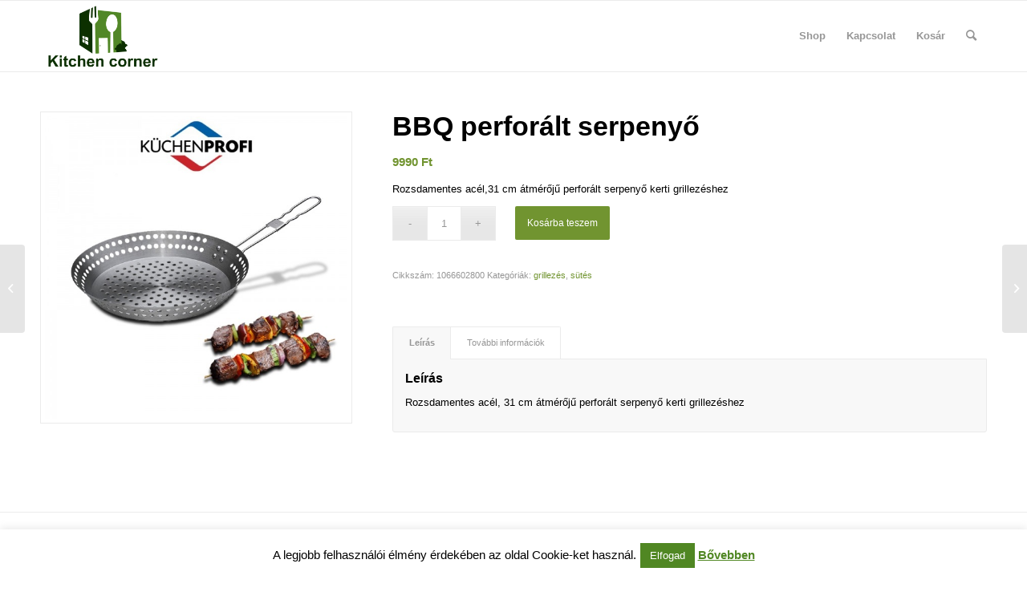

--- FILE ---
content_type: text/html; charset=UTF-8
request_url: https://kitchencorner.hu/termek/bbq-serpenyo/
body_size: 20208
content:
<!DOCTYPE html>
<html lang="hu" class="html_stretched responsive av-preloader-disabled  html_header_top html_logo_left html_main_nav_header html_menu_right html_slim html_header_sticky html_header_shrinking html_mobile_menu_phone html_header_searchicon html_content_align_center html_header_unstick_top_disabled html_header_stretch_disabled html_av-overlay-side html_av-overlay-side-classic html_av-submenu-noclone html_entry_id_402 av-cookies-no-cookie-consent av-no-preview av-default-lightbox html_text_menu_active av-mobile-menu-switch-default">
<head>
<meta charset="UTF-8" />


<!-- mobile setting -->
<meta name="viewport" content="width=device-width, initial-scale=1">

<!-- Scripts/CSS and wp_head hook -->
<meta name='robots' content='index, follow, max-image-preview:large, max-snippet:-1, max-video-preview:-1' />

<!-- Google Tag Manager for WordPress by gtm4wp.com -->
<script data-cfasync="false" data-pagespeed-no-defer data-cookieconsent="ignore">
	var gtm4wp_datalayer_name = "dataLayer";
	var dataLayer = dataLayer || [];
	const gtm4wp_use_sku_instead = 0;
	const gtm4wp_currency = 'HUF';
	const gtm4wp_product_per_impression = 10;
	const gtm4wp_clear_ecommerce = false;
	const gtm4wp_datalayer_max_timeout = 2000;
	var CookieLawInfo_Accept_Callback = (function() {
		var gtm4wp_original_cli_callback = CookieLawInfo_Accept_Callback;
	
		return function() {
			if ( !window.CLI.consent ) {
				return false;
			}
		
			window.dataLayer = window.dataLayer || [];
			window.dataLayer.push({
				"event": "cookie_consent_update",
				"consent_data": window.CLI.consent
			});
		
			for(var i in window.CLI.consent) {
				window.dataLayer.push({
					"event": "cookie_consent_" + i
				});
			}
	
			if ( "function" == typeof gtm4wp_original_cli_callback ) {
				gtm4wp_original_cli_callback();
			}
		}
	})();
</script>
<!-- End Google Tag Manager for WordPress by gtm4wp.com --><style type="text/css">@font-face { font-family: 'star'; src: url('https://kitchencorner.hu/wp-content/plugins/woocommerce/assets/fonts/star.eot'); src: url('https://kitchencorner.hu/wp-content/plugins/woocommerce/assets/fonts/star.eot?#iefix') format('embedded-opentype'), 	  url('https://kitchencorner.hu/wp-content/plugins/woocommerce/assets/fonts/star.woff') format('woff'), 	  url('https://kitchencorner.hu/wp-content/plugins/woocommerce/assets/fonts/star.ttf') format('truetype'), 	  url('https://kitchencorner.hu/wp-content/plugins/woocommerce/assets/fonts/star.svg#star') format('svg'); font-weight: normal; font-style: normal;  } @font-face { font-family: 'WooCommerce'; src: url('https://kitchencorner.hu/wp-content/plugins/woocommerce/assets/fonts/WooCommerce.eot'); src: url('https://kitchencorner.hu/wp-content/plugins/woocommerce/assets/fonts/WooCommerce.eot?#iefix') format('embedded-opentype'), 	  url('https://kitchencorner.hu/wp-content/plugins/woocommerce/assets/fonts/WooCommerce.woff') format('woff'), 	  url('https://kitchencorner.hu/wp-content/plugins/woocommerce/assets/fonts/WooCommerce.ttf') format('truetype'), 	  url('https://kitchencorner.hu/wp-content/plugins/woocommerce/assets/fonts/WooCommerce.svg#WooCommerce') format('svg'); font-weight: normal; font-style: normal;  } </style>
	<!-- This site is optimized with the Yoast SEO plugin v26.7 - https://yoast.com/wordpress/plugins/seo/ -->
	<title>BBQ perforált serpenyő - Kitchencorner</title>
	<meta name="description" content="Rozsdamentes acél, 31 cm átmérőjű perforált serpenyő kerti grillezéshez" />
	<link rel="canonical" href="https://kitchencorner.hu/termek/bbq-serpenyo/" />
	<meta property="og:locale" content="hu_HU" />
	<meta property="og:type" content="article" />
	<meta property="og:title" content="BBQ perforált serpenyő - Kitchencorner" />
	<meta property="og:description" content="Rozsdamentes acél, 31 cm átmérőjű perforált serpenyő kerti grillezéshez" />
	<meta property="og:url" content="https://kitchencorner.hu/termek/bbq-serpenyo/" />
	<meta property="og:site_name" content="Kitchencorner" />
	<meta property="article:publisher" content="https://www.facebook.com/Kitchencorner-2050377624992114/" />
	<meta property="article:modified_time" content="2024-02-26T13:43:55+00:00" />
	<meta property="og:image" content="https://kitchencorner.hu/wp-content/uploads/2017/05/BBQ_serpenyo.jpg" />
	<meta property="og:image:width" content="800" />
	<meta property="og:image:height" content="800" />
	<meta property="og:image:type" content="image/jpeg" />
	<meta name="twitter:card" content="summary_large_image" />
	<script type="application/ld+json" class="yoast-schema-graph">{"@context":"https://schema.org","@graph":[{"@type":"WebPage","@id":"https://kitchencorner.hu/termek/bbq-serpenyo/","url":"https://kitchencorner.hu/termek/bbq-serpenyo/","name":"BBQ perforált serpenyő - Kitchencorner","isPartOf":{"@id":"https://kitchencorner.hu/#website"},"primaryImageOfPage":{"@id":"https://kitchencorner.hu/termek/bbq-serpenyo/#primaryimage"},"image":{"@id":"https://kitchencorner.hu/termek/bbq-serpenyo/#primaryimage"},"thumbnailUrl":"https://kitchencorner.hu/wp-content/uploads/2017/05/BBQ_serpenyo.jpg","datePublished":"2017-05-29T12:44:23+00:00","dateModified":"2024-02-26T13:43:55+00:00","description":"Rozsdamentes acél, 31 cm átmérőjű perforált serpenyő kerti grillezéshez","breadcrumb":{"@id":"https://kitchencorner.hu/termek/bbq-serpenyo/#breadcrumb"},"inLanguage":"hu","potentialAction":[{"@type":"ReadAction","target":["https://kitchencorner.hu/termek/bbq-serpenyo/"]}]},{"@type":"ImageObject","inLanguage":"hu","@id":"https://kitchencorner.hu/termek/bbq-serpenyo/#primaryimage","url":"https://kitchencorner.hu/wp-content/uploads/2017/05/BBQ_serpenyo.jpg","contentUrl":"https://kitchencorner.hu/wp-content/uploads/2017/05/BBQ_serpenyo.jpg","width":800,"height":800,"caption":"BBQ perforált serpenyő"},{"@type":"BreadcrumbList","@id":"https://kitchencorner.hu/termek/bbq-serpenyo/#breadcrumb","itemListElement":[{"@type":"ListItem","position":1,"name":"Home","item":"https://kitchencorner.hu/home/"},{"@type":"ListItem","position":2,"name":"Shop","item":"https://kitchencorner.hu/shop/"},{"@type":"ListItem","position":3,"name":"BBQ perforált serpenyő"}]},{"@type":"WebSite","@id":"https://kitchencorner.hu/#website","url":"https://kitchencorner.hu/","name":"Kitchencorner","description":"Oktogon KKT.","publisher":{"@id":"https://kitchencorner.hu/#organization"},"potentialAction":[{"@type":"SearchAction","target":{"@type":"EntryPoint","urlTemplate":"https://kitchencorner.hu/?s={search_term_string}"},"query-input":{"@type":"PropertyValueSpecification","valueRequired":true,"valueName":"search_term_string"}}],"inLanguage":"hu"},{"@type":"Organization","@id":"https://kitchencorner.hu/#organization","name":"Oktogon KKT","url":"https://kitchencorner.hu/","logo":{"@type":"ImageObject","inLanguage":"hu","@id":"https://kitchencorner.hu/#/schema/logo/image/","url":"https://kitchencorner.hu/wp-content/uploads/2017/11/kkkicsi.png","contentUrl":"https://kitchencorner.hu/wp-content/uploads/2017/11/kkkicsi.png","width":407,"height":227,"caption":"Oktogon KKT"},"image":{"@id":"https://kitchencorner.hu/#/schema/logo/image/"},"sameAs":["https://www.facebook.com/Kitchencorner-2050377624992114/"]}]}</script>
	<!-- / Yoast SEO plugin. -->


<link rel="alternate" type="application/rss+xml" title="Kitchencorner &raquo; hírcsatorna" href="https://kitchencorner.hu/feed/" />
<link rel="alternate" type="application/rss+xml" title="Kitchencorner &raquo; hozzászólás hírcsatorna" href="https://kitchencorner.hu/comments/feed/" />
<link rel="alternate" title="oEmbed (JSON)" type="application/json+oembed" href="https://kitchencorner.hu/wp-json/oembed/1.0/embed?url=https%3A%2F%2Fkitchencorner.hu%2Ftermek%2Fbbq-serpenyo%2F" />
<link rel="alternate" title="oEmbed (XML)" type="text/xml+oembed" href="https://kitchencorner.hu/wp-json/oembed/1.0/embed?url=https%3A%2F%2Fkitchencorner.hu%2Ftermek%2Fbbq-serpenyo%2F&#038;format=xml" />
<style id='wp-img-auto-sizes-contain-inline-css' type='text/css'>
img:is([sizes=auto i],[sizes^="auto," i]){contain-intrinsic-size:3000px 1500px}
/*# sourceURL=wp-img-auto-sizes-contain-inline-css */
</style>
<link rel='stylesheet' id='vp-woo-pont-picker-block-css' href='https://kitchencorner.hu/wp-content/plugins/hungarian-pickup-points-for-woocommerce/build/style-pont-picker-block.css?ver=4.0.4' type='text/css' media='all' />
<style id='wp-emoji-styles-inline-css' type='text/css'>

	img.wp-smiley, img.emoji {
		display: inline !important;
		border: none !important;
		box-shadow: none !important;
		height: 1em !important;
		width: 1em !important;
		margin: 0 0.07em !important;
		vertical-align: -0.1em !important;
		background: none !important;
		padding: 0 !important;
	}
/*# sourceURL=wp-emoji-styles-inline-css */
</style>
<style id='wp-block-library-inline-css' type='text/css'>
:root{--wp-block-synced-color:#7a00df;--wp-block-synced-color--rgb:122,0,223;--wp-bound-block-color:var(--wp-block-synced-color);--wp-editor-canvas-background:#ddd;--wp-admin-theme-color:#007cba;--wp-admin-theme-color--rgb:0,124,186;--wp-admin-theme-color-darker-10:#006ba1;--wp-admin-theme-color-darker-10--rgb:0,107,160.5;--wp-admin-theme-color-darker-20:#005a87;--wp-admin-theme-color-darker-20--rgb:0,90,135;--wp-admin-border-width-focus:2px}@media (min-resolution:192dpi){:root{--wp-admin-border-width-focus:1.5px}}.wp-element-button{cursor:pointer}:root .has-very-light-gray-background-color{background-color:#eee}:root .has-very-dark-gray-background-color{background-color:#313131}:root .has-very-light-gray-color{color:#eee}:root .has-very-dark-gray-color{color:#313131}:root .has-vivid-green-cyan-to-vivid-cyan-blue-gradient-background{background:linear-gradient(135deg,#00d084,#0693e3)}:root .has-purple-crush-gradient-background{background:linear-gradient(135deg,#34e2e4,#4721fb 50%,#ab1dfe)}:root .has-hazy-dawn-gradient-background{background:linear-gradient(135deg,#faaca8,#dad0ec)}:root .has-subdued-olive-gradient-background{background:linear-gradient(135deg,#fafae1,#67a671)}:root .has-atomic-cream-gradient-background{background:linear-gradient(135deg,#fdd79a,#004a59)}:root .has-nightshade-gradient-background{background:linear-gradient(135deg,#330968,#31cdcf)}:root .has-midnight-gradient-background{background:linear-gradient(135deg,#020381,#2874fc)}:root{--wp--preset--font-size--normal:16px;--wp--preset--font-size--huge:42px}.has-regular-font-size{font-size:1em}.has-larger-font-size{font-size:2.625em}.has-normal-font-size{font-size:var(--wp--preset--font-size--normal)}.has-huge-font-size{font-size:var(--wp--preset--font-size--huge)}.has-text-align-center{text-align:center}.has-text-align-left{text-align:left}.has-text-align-right{text-align:right}.has-fit-text{white-space:nowrap!important}#end-resizable-editor-section{display:none}.aligncenter{clear:both}.items-justified-left{justify-content:flex-start}.items-justified-center{justify-content:center}.items-justified-right{justify-content:flex-end}.items-justified-space-between{justify-content:space-between}.screen-reader-text{border:0;clip-path:inset(50%);height:1px;margin:-1px;overflow:hidden;padding:0;position:absolute;width:1px;word-wrap:normal!important}.screen-reader-text:focus{background-color:#ddd;clip-path:none;color:#444;display:block;font-size:1em;height:auto;left:5px;line-height:normal;padding:15px 23px 14px;text-decoration:none;top:5px;width:auto;z-index:100000}html :where(.has-border-color){border-style:solid}html :where([style*=border-top-color]){border-top-style:solid}html :where([style*=border-right-color]){border-right-style:solid}html :where([style*=border-bottom-color]){border-bottom-style:solid}html :where([style*=border-left-color]){border-left-style:solid}html :where([style*=border-width]){border-style:solid}html :where([style*=border-top-width]){border-top-style:solid}html :where([style*=border-right-width]){border-right-style:solid}html :where([style*=border-bottom-width]){border-bottom-style:solid}html :where([style*=border-left-width]){border-left-style:solid}html :where(img[class*=wp-image-]){height:auto;max-width:100%}:where(figure){margin:0 0 1em}html :where(.is-position-sticky){--wp-admin--admin-bar--position-offset:var(--wp-admin--admin-bar--height,0px)}@media screen and (max-width:600px){html :where(.is-position-sticky){--wp-admin--admin-bar--position-offset:0px}}

/*# sourceURL=wp-block-library-inline-css */
</style><link rel='stylesheet' id='wc-blocks-style-css' href='https://kitchencorner.hu/wp-content/plugins/woocommerce/assets/client/blocks/wc-blocks.css?ver=wc-10.4.3' type='text/css' media='all' />
<style id='global-styles-inline-css' type='text/css'>
:root{--wp--preset--aspect-ratio--square: 1;--wp--preset--aspect-ratio--4-3: 4/3;--wp--preset--aspect-ratio--3-4: 3/4;--wp--preset--aspect-ratio--3-2: 3/2;--wp--preset--aspect-ratio--2-3: 2/3;--wp--preset--aspect-ratio--16-9: 16/9;--wp--preset--aspect-ratio--9-16: 9/16;--wp--preset--color--black: #000000;--wp--preset--color--cyan-bluish-gray: #abb8c3;--wp--preset--color--white: #ffffff;--wp--preset--color--pale-pink: #f78da7;--wp--preset--color--vivid-red: #cf2e2e;--wp--preset--color--luminous-vivid-orange: #ff6900;--wp--preset--color--luminous-vivid-amber: #fcb900;--wp--preset--color--light-green-cyan: #7bdcb5;--wp--preset--color--vivid-green-cyan: #00d084;--wp--preset--color--pale-cyan-blue: #8ed1fc;--wp--preset--color--vivid-cyan-blue: #0693e3;--wp--preset--color--vivid-purple: #9b51e0;--wp--preset--color--metallic-red: #b02b2c;--wp--preset--color--maximum-yellow-red: #edae44;--wp--preset--color--yellow-sun: #eeee22;--wp--preset--color--palm-leaf: #83a846;--wp--preset--color--aero: #7bb0e7;--wp--preset--color--old-lavender: #745f7e;--wp--preset--color--steel-teal: #5f8789;--wp--preset--color--raspberry-pink: #d65799;--wp--preset--color--medium-turquoise: #4ecac2;--wp--preset--gradient--vivid-cyan-blue-to-vivid-purple: linear-gradient(135deg,rgb(6,147,227) 0%,rgb(155,81,224) 100%);--wp--preset--gradient--light-green-cyan-to-vivid-green-cyan: linear-gradient(135deg,rgb(122,220,180) 0%,rgb(0,208,130) 100%);--wp--preset--gradient--luminous-vivid-amber-to-luminous-vivid-orange: linear-gradient(135deg,rgb(252,185,0) 0%,rgb(255,105,0) 100%);--wp--preset--gradient--luminous-vivid-orange-to-vivid-red: linear-gradient(135deg,rgb(255,105,0) 0%,rgb(207,46,46) 100%);--wp--preset--gradient--very-light-gray-to-cyan-bluish-gray: linear-gradient(135deg,rgb(238,238,238) 0%,rgb(169,184,195) 100%);--wp--preset--gradient--cool-to-warm-spectrum: linear-gradient(135deg,rgb(74,234,220) 0%,rgb(151,120,209) 20%,rgb(207,42,186) 40%,rgb(238,44,130) 60%,rgb(251,105,98) 80%,rgb(254,248,76) 100%);--wp--preset--gradient--blush-light-purple: linear-gradient(135deg,rgb(255,206,236) 0%,rgb(152,150,240) 100%);--wp--preset--gradient--blush-bordeaux: linear-gradient(135deg,rgb(254,205,165) 0%,rgb(254,45,45) 50%,rgb(107,0,62) 100%);--wp--preset--gradient--luminous-dusk: linear-gradient(135deg,rgb(255,203,112) 0%,rgb(199,81,192) 50%,rgb(65,88,208) 100%);--wp--preset--gradient--pale-ocean: linear-gradient(135deg,rgb(255,245,203) 0%,rgb(182,227,212) 50%,rgb(51,167,181) 100%);--wp--preset--gradient--electric-grass: linear-gradient(135deg,rgb(202,248,128) 0%,rgb(113,206,126) 100%);--wp--preset--gradient--midnight: linear-gradient(135deg,rgb(2,3,129) 0%,rgb(40,116,252) 100%);--wp--preset--font-size--small: 1rem;--wp--preset--font-size--medium: 1.125rem;--wp--preset--font-size--large: 1.75rem;--wp--preset--font-size--x-large: clamp(1.75rem, 3vw, 2.25rem);--wp--preset--spacing--20: 0.44rem;--wp--preset--spacing--30: 0.67rem;--wp--preset--spacing--40: 1rem;--wp--preset--spacing--50: 1.5rem;--wp--preset--spacing--60: 2.25rem;--wp--preset--spacing--70: 3.38rem;--wp--preset--spacing--80: 5.06rem;--wp--preset--shadow--natural: 6px 6px 9px rgba(0, 0, 0, 0.2);--wp--preset--shadow--deep: 12px 12px 50px rgba(0, 0, 0, 0.4);--wp--preset--shadow--sharp: 6px 6px 0px rgba(0, 0, 0, 0.2);--wp--preset--shadow--outlined: 6px 6px 0px -3px rgb(255, 255, 255), 6px 6px rgb(0, 0, 0);--wp--preset--shadow--crisp: 6px 6px 0px rgb(0, 0, 0);}:root { --wp--style--global--content-size: 800px;--wp--style--global--wide-size: 1130px; }:where(body) { margin: 0; }.wp-site-blocks > .alignleft { float: left; margin-right: 2em; }.wp-site-blocks > .alignright { float: right; margin-left: 2em; }.wp-site-blocks > .aligncenter { justify-content: center; margin-left: auto; margin-right: auto; }:where(.is-layout-flex){gap: 0.5em;}:where(.is-layout-grid){gap: 0.5em;}.is-layout-flow > .alignleft{float: left;margin-inline-start: 0;margin-inline-end: 2em;}.is-layout-flow > .alignright{float: right;margin-inline-start: 2em;margin-inline-end: 0;}.is-layout-flow > .aligncenter{margin-left: auto !important;margin-right: auto !important;}.is-layout-constrained > .alignleft{float: left;margin-inline-start: 0;margin-inline-end: 2em;}.is-layout-constrained > .alignright{float: right;margin-inline-start: 2em;margin-inline-end: 0;}.is-layout-constrained > .aligncenter{margin-left: auto !important;margin-right: auto !important;}.is-layout-constrained > :where(:not(.alignleft):not(.alignright):not(.alignfull)){max-width: var(--wp--style--global--content-size);margin-left: auto !important;margin-right: auto !important;}.is-layout-constrained > .alignwide{max-width: var(--wp--style--global--wide-size);}body .is-layout-flex{display: flex;}.is-layout-flex{flex-wrap: wrap;align-items: center;}.is-layout-flex > :is(*, div){margin: 0;}body .is-layout-grid{display: grid;}.is-layout-grid > :is(*, div){margin: 0;}body{padding-top: 0px;padding-right: 0px;padding-bottom: 0px;padding-left: 0px;}a:where(:not(.wp-element-button)){text-decoration: underline;}:root :where(.wp-element-button, .wp-block-button__link){background-color: #32373c;border-width: 0;color: #fff;font-family: inherit;font-size: inherit;font-style: inherit;font-weight: inherit;letter-spacing: inherit;line-height: inherit;padding-top: calc(0.667em + 2px);padding-right: calc(1.333em + 2px);padding-bottom: calc(0.667em + 2px);padding-left: calc(1.333em + 2px);text-decoration: none;text-transform: inherit;}.has-black-color{color: var(--wp--preset--color--black) !important;}.has-cyan-bluish-gray-color{color: var(--wp--preset--color--cyan-bluish-gray) !important;}.has-white-color{color: var(--wp--preset--color--white) !important;}.has-pale-pink-color{color: var(--wp--preset--color--pale-pink) !important;}.has-vivid-red-color{color: var(--wp--preset--color--vivid-red) !important;}.has-luminous-vivid-orange-color{color: var(--wp--preset--color--luminous-vivid-orange) !important;}.has-luminous-vivid-amber-color{color: var(--wp--preset--color--luminous-vivid-amber) !important;}.has-light-green-cyan-color{color: var(--wp--preset--color--light-green-cyan) !important;}.has-vivid-green-cyan-color{color: var(--wp--preset--color--vivid-green-cyan) !important;}.has-pale-cyan-blue-color{color: var(--wp--preset--color--pale-cyan-blue) !important;}.has-vivid-cyan-blue-color{color: var(--wp--preset--color--vivid-cyan-blue) !important;}.has-vivid-purple-color{color: var(--wp--preset--color--vivid-purple) !important;}.has-metallic-red-color{color: var(--wp--preset--color--metallic-red) !important;}.has-maximum-yellow-red-color{color: var(--wp--preset--color--maximum-yellow-red) !important;}.has-yellow-sun-color{color: var(--wp--preset--color--yellow-sun) !important;}.has-palm-leaf-color{color: var(--wp--preset--color--palm-leaf) !important;}.has-aero-color{color: var(--wp--preset--color--aero) !important;}.has-old-lavender-color{color: var(--wp--preset--color--old-lavender) !important;}.has-steel-teal-color{color: var(--wp--preset--color--steel-teal) !important;}.has-raspberry-pink-color{color: var(--wp--preset--color--raspberry-pink) !important;}.has-medium-turquoise-color{color: var(--wp--preset--color--medium-turquoise) !important;}.has-black-background-color{background-color: var(--wp--preset--color--black) !important;}.has-cyan-bluish-gray-background-color{background-color: var(--wp--preset--color--cyan-bluish-gray) !important;}.has-white-background-color{background-color: var(--wp--preset--color--white) !important;}.has-pale-pink-background-color{background-color: var(--wp--preset--color--pale-pink) !important;}.has-vivid-red-background-color{background-color: var(--wp--preset--color--vivid-red) !important;}.has-luminous-vivid-orange-background-color{background-color: var(--wp--preset--color--luminous-vivid-orange) !important;}.has-luminous-vivid-amber-background-color{background-color: var(--wp--preset--color--luminous-vivid-amber) !important;}.has-light-green-cyan-background-color{background-color: var(--wp--preset--color--light-green-cyan) !important;}.has-vivid-green-cyan-background-color{background-color: var(--wp--preset--color--vivid-green-cyan) !important;}.has-pale-cyan-blue-background-color{background-color: var(--wp--preset--color--pale-cyan-blue) !important;}.has-vivid-cyan-blue-background-color{background-color: var(--wp--preset--color--vivid-cyan-blue) !important;}.has-vivid-purple-background-color{background-color: var(--wp--preset--color--vivid-purple) !important;}.has-metallic-red-background-color{background-color: var(--wp--preset--color--metallic-red) !important;}.has-maximum-yellow-red-background-color{background-color: var(--wp--preset--color--maximum-yellow-red) !important;}.has-yellow-sun-background-color{background-color: var(--wp--preset--color--yellow-sun) !important;}.has-palm-leaf-background-color{background-color: var(--wp--preset--color--palm-leaf) !important;}.has-aero-background-color{background-color: var(--wp--preset--color--aero) !important;}.has-old-lavender-background-color{background-color: var(--wp--preset--color--old-lavender) !important;}.has-steel-teal-background-color{background-color: var(--wp--preset--color--steel-teal) !important;}.has-raspberry-pink-background-color{background-color: var(--wp--preset--color--raspberry-pink) !important;}.has-medium-turquoise-background-color{background-color: var(--wp--preset--color--medium-turquoise) !important;}.has-black-border-color{border-color: var(--wp--preset--color--black) !important;}.has-cyan-bluish-gray-border-color{border-color: var(--wp--preset--color--cyan-bluish-gray) !important;}.has-white-border-color{border-color: var(--wp--preset--color--white) !important;}.has-pale-pink-border-color{border-color: var(--wp--preset--color--pale-pink) !important;}.has-vivid-red-border-color{border-color: var(--wp--preset--color--vivid-red) !important;}.has-luminous-vivid-orange-border-color{border-color: var(--wp--preset--color--luminous-vivid-orange) !important;}.has-luminous-vivid-amber-border-color{border-color: var(--wp--preset--color--luminous-vivid-amber) !important;}.has-light-green-cyan-border-color{border-color: var(--wp--preset--color--light-green-cyan) !important;}.has-vivid-green-cyan-border-color{border-color: var(--wp--preset--color--vivid-green-cyan) !important;}.has-pale-cyan-blue-border-color{border-color: var(--wp--preset--color--pale-cyan-blue) !important;}.has-vivid-cyan-blue-border-color{border-color: var(--wp--preset--color--vivid-cyan-blue) !important;}.has-vivid-purple-border-color{border-color: var(--wp--preset--color--vivid-purple) !important;}.has-metallic-red-border-color{border-color: var(--wp--preset--color--metallic-red) !important;}.has-maximum-yellow-red-border-color{border-color: var(--wp--preset--color--maximum-yellow-red) !important;}.has-yellow-sun-border-color{border-color: var(--wp--preset--color--yellow-sun) !important;}.has-palm-leaf-border-color{border-color: var(--wp--preset--color--palm-leaf) !important;}.has-aero-border-color{border-color: var(--wp--preset--color--aero) !important;}.has-old-lavender-border-color{border-color: var(--wp--preset--color--old-lavender) !important;}.has-steel-teal-border-color{border-color: var(--wp--preset--color--steel-teal) !important;}.has-raspberry-pink-border-color{border-color: var(--wp--preset--color--raspberry-pink) !important;}.has-medium-turquoise-border-color{border-color: var(--wp--preset--color--medium-turquoise) !important;}.has-vivid-cyan-blue-to-vivid-purple-gradient-background{background: var(--wp--preset--gradient--vivid-cyan-blue-to-vivid-purple) !important;}.has-light-green-cyan-to-vivid-green-cyan-gradient-background{background: var(--wp--preset--gradient--light-green-cyan-to-vivid-green-cyan) !important;}.has-luminous-vivid-amber-to-luminous-vivid-orange-gradient-background{background: var(--wp--preset--gradient--luminous-vivid-amber-to-luminous-vivid-orange) !important;}.has-luminous-vivid-orange-to-vivid-red-gradient-background{background: var(--wp--preset--gradient--luminous-vivid-orange-to-vivid-red) !important;}.has-very-light-gray-to-cyan-bluish-gray-gradient-background{background: var(--wp--preset--gradient--very-light-gray-to-cyan-bluish-gray) !important;}.has-cool-to-warm-spectrum-gradient-background{background: var(--wp--preset--gradient--cool-to-warm-spectrum) !important;}.has-blush-light-purple-gradient-background{background: var(--wp--preset--gradient--blush-light-purple) !important;}.has-blush-bordeaux-gradient-background{background: var(--wp--preset--gradient--blush-bordeaux) !important;}.has-luminous-dusk-gradient-background{background: var(--wp--preset--gradient--luminous-dusk) !important;}.has-pale-ocean-gradient-background{background: var(--wp--preset--gradient--pale-ocean) !important;}.has-electric-grass-gradient-background{background: var(--wp--preset--gradient--electric-grass) !important;}.has-midnight-gradient-background{background: var(--wp--preset--gradient--midnight) !important;}.has-small-font-size{font-size: var(--wp--preset--font-size--small) !important;}.has-medium-font-size{font-size: var(--wp--preset--font-size--medium) !important;}.has-large-font-size{font-size: var(--wp--preset--font-size--large) !important;}.has-x-large-font-size{font-size: var(--wp--preset--font-size--x-large) !important;}
/*# sourceURL=global-styles-inline-css */
</style>

<link rel='stylesheet' id='cookie-law-info-css' href='https://kitchencorner.hu/wp-content/plugins/cookie-law-info/legacy/public/css/cookie-law-info-public.css?ver=3.3.9.1' type='text/css' media='all' />
<link rel='stylesheet' id='cookie-law-info-gdpr-css' href='https://kitchencorner.hu/wp-content/plugins/cookie-law-info/legacy/public/css/cookie-law-info-gdpr.css?ver=3.3.9.1' type='text/css' media='all' />
<style id='woocommerce-inline-inline-css' type='text/css'>
.woocommerce form .form-row .required { visibility: visible; }
/*# sourceURL=woocommerce-inline-inline-css */
</style>
<link rel='stylesheet' id='avia-merged-styles-css' href='https://kitchencorner.hu/wp-content/uploads/dynamic_avia/avia-merged-styles-68db93edf63eef536e3a3a7dc76175f4---69678621b6b52.css' type='text/css' media='all' />
<script type="text/javascript" src="https://kitchencorner.hu/wp-includes/js/jquery/jquery.min.js?ver=3.7.1" id="jquery-core-js"></script>
<script type="text/javascript" src="https://kitchencorner.hu/wp-includes/js/jquery/jquery-migrate.min.js?ver=3.4.1" id="jquery-migrate-js"></script>
<script type="text/javascript" id="cookie-law-info-js-extra">
/* <![CDATA[ */
var Cli_Data = {"nn_cookie_ids":["cookielawinfo-checkbox-advertisement","cookielawinfo-checkbox-others","cookielawinfo-checkbox-performance","cookielawinfo-checkbox-analytics","cookielawinfo-checkbox-necessary","cookielawinfo-checkbox-functional","CookieLawInfoConsent"],"cookielist":[],"non_necessary_cookies":{"necessary":["CookieLawInfoConsent"]},"ccpaEnabled":"","ccpaRegionBased":"","ccpaBarEnabled":"","strictlyEnabled":["necessary","obligatoire"],"ccpaType":"gdpr","js_blocking":"1","custom_integration":"","triggerDomRefresh":"","secure_cookies":""};
var cli_cookiebar_settings = {"animate_speed_hide":"500","animate_speed_show":"500","background":"#fff","border":"#508723","border_on":"","button_1_button_colour":"#508723","button_1_button_hover":"#406c1c","button_1_link_colour":"#fff","button_1_as_button":"1","button_1_new_win":"","button_2_button_colour":"#333","button_2_button_hover":"#292929","button_2_link_colour":"#508723","button_2_as_button":"","button_2_hidebar":"","button_3_button_colour":"#000","button_3_button_hover":"#000000","button_3_link_colour":"#fff","button_3_as_button":"1","button_3_new_win":"","button_4_button_colour":"#000","button_4_button_hover":"#000000","button_4_link_colour":"#fff","button_4_as_button":"1","button_7_button_colour":"#61a229","button_7_button_hover":"#4e8221","button_7_link_colour":"#fff","button_7_as_button":"1","button_7_new_win":"","font_family":"inherit","header_fix":"","notify_animate_hide":"1","notify_animate_show":"","notify_div_id":"#cookie-law-info-bar","notify_position_horizontal":"right","notify_position_vertical":"bottom","scroll_close":"","scroll_close_reload":"","accept_close_reload":"","reject_close_reload":"","showagain_tab":"1","showagain_background":"#fff","showagain_border":"#000","showagain_div_id":"#cookie-law-info-again","showagain_x_position":"100px","text":"#000","show_once_yn":"","show_once":"8000","logging_on":"","as_popup":"","popup_overlay":"1","bar_heading_text":"","cookie_bar_as":"banner","popup_showagain_position":"bottom-right","widget_position":"left"};
var log_object = {"ajax_url":"https://kitchencorner.hu/wp-admin/admin-ajax.php"};
//# sourceURL=cookie-law-info-js-extra
/* ]]> */
</script>
<script type="text/javascript" src="https://kitchencorner.hu/wp-content/plugins/cookie-law-info/legacy/public/js/cookie-law-info-public.js?ver=3.3.9.1" id="cookie-law-info-js"></script>
<script type="text/javascript" src="https://kitchencorner.hu/wp-content/plugins/woocommerce/assets/js/js-cookie/js.cookie.min.js?ver=2.1.4-wc.10.4.3" id="wc-js-cookie-js" defer="defer" data-wp-strategy="defer"></script>
<script type="text/javascript" id="wc-cart-fragments-js-extra">
/* <![CDATA[ */
var wc_cart_fragments_params = {"ajax_url":"/wp-admin/admin-ajax.php","wc_ajax_url":"/?wc-ajax=%%endpoint%%","cart_hash_key":"wc_cart_hash_cc779b9c6df078f1377a2b94f42e4afa","fragment_name":"wc_fragments_cc779b9c6df078f1377a2b94f42e4afa","request_timeout":"5000"};
//# sourceURL=wc-cart-fragments-js-extra
/* ]]> */
</script>
<script type="text/javascript" src="https://kitchencorner.hu/wp-content/plugins/woocommerce/assets/js/frontend/cart-fragments.min.js?ver=10.4.3" id="wc-cart-fragments-js" defer="defer" data-wp-strategy="defer"></script>
<script type="text/javascript" src="https://kitchencorner.hu/wp-content/plugins/woocommerce/assets/js/jquery-blockui/jquery.blockUI.min.js?ver=2.7.0-wc.10.4.3" id="wc-jquery-blockui-js" defer="defer" data-wp-strategy="defer"></script>
<script type="text/javascript" id="wc-add-to-cart-js-extra">
/* <![CDATA[ */
var wc_add_to_cart_params = {"ajax_url":"/wp-admin/admin-ajax.php","wc_ajax_url":"/?wc-ajax=%%endpoint%%","i18n_view_cart":"Kos\u00e1r","cart_url":"https://kitchencorner.hu/cart-2/","is_cart":"","cart_redirect_after_add":"no"};
//# sourceURL=wc-add-to-cart-js-extra
/* ]]> */
</script>
<script type="text/javascript" src="https://kitchencorner.hu/wp-content/plugins/woocommerce/assets/js/frontend/add-to-cart.min.js?ver=10.4.3" id="wc-add-to-cart-js" defer="defer" data-wp-strategy="defer"></script>
<script type="text/javascript" id="wc-single-product-js-extra">
/* <![CDATA[ */
var wc_single_product_params = {"i18n_required_rating_text":"K\u00e9rlek, v\u00e1lassz egy \u00e9rt\u00e9kel\u00e9st","i18n_rating_options":["1 / 5 csillag","2 / 5 csillag","3 / 5 csillag","4 / 5 csillag","5 / 5 csillag"],"i18n_product_gallery_trigger_text":"View full-screen image gallery","review_rating_required":"no","flexslider":{"rtl":false,"animation":"slide","smoothHeight":true,"directionNav":false,"controlNav":"thumbnails","slideshow":false,"animationSpeed":500,"animationLoop":false,"allowOneSlide":false},"zoom_enabled":"","zoom_options":[],"photoswipe_enabled":"","photoswipe_options":{"shareEl":false,"closeOnScroll":false,"history":false,"hideAnimationDuration":0,"showAnimationDuration":0},"flexslider_enabled":""};
//# sourceURL=wc-single-product-js-extra
/* ]]> */
</script>
<script type="text/javascript" src="https://kitchencorner.hu/wp-content/plugins/woocommerce/assets/js/frontend/single-product.min.js?ver=10.4.3" id="wc-single-product-js" defer="defer" data-wp-strategy="defer"></script>
<script type="text/javascript" id="woocommerce-js-extra">
/* <![CDATA[ */
var woocommerce_params = {"ajax_url":"/wp-admin/admin-ajax.php","wc_ajax_url":"/?wc-ajax=%%endpoint%%","i18n_password_show":"Jelsz\u00f3 megjelen\u00edt\u00e9se","i18n_password_hide":"Jelsz\u00f3 elrejt\u00e9se"};
//# sourceURL=woocommerce-js-extra
/* ]]> */
</script>
<script type="text/javascript" src="https://kitchencorner.hu/wp-content/plugins/woocommerce/assets/js/frontend/woocommerce.min.js?ver=10.4.3" id="woocommerce-js" defer="defer" data-wp-strategy="defer"></script>
<script type="text/javascript" src="https://kitchencorner.hu/wp-content/uploads/dynamic_avia/avia-head-scripts-c8388c79e22e949a5ba479de9cb54f8a---69678621bc4fa.js" id="avia-head-scripts-js"></script>
<link rel="https://api.w.org/" href="https://kitchencorner.hu/wp-json/" /><link rel="alternate" title="JSON" type="application/json" href="https://kitchencorner.hu/wp-json/wp/v2/product/402" /><link rel="EditURI" type="application/rsd+xml" title="RSD" href="https://kitchencorner.hu/xmlrpc.php?rsd" />

<link rel='shortlink' href='https://kitchencorner.hu/?p=402' />

<!-- This website runs the Product Feed PRO for WooCommerce by AdTribes.io plugin - version woocommercesea_option_installed_version -->

<!-- Google Tag Manager for WordPress by gtm4wp.com -->
<!-- GTM Container placement set to automatic -->
<script data-cfasync="false" data-pagespeed-no-defer type="text/javascript" data-cookieconsent="ignore">
	var dataLayer_content = {"pagePostType":"product","pagePostType2":"single-product","pageCategory":["fondue-grillezes"],"pagePostAuthor":"&Aacute;kos Varga","productRatingCounts":[],"productAverageRating":0,"productReviewCount":0,"productType":"simple","productIsVariable":0};
	dataLayer.push( dataLayer_content );
</script>
<script data-cfasync="false" data-pagespeed-no-defer type="text/javascript" data-cookieconsent="ignore">
		if (typeof gtag == "undefined") {
			function gtag(){dataLayer.push(arguments);}
		}

		gtag("consent", "default", {
			"analytics_storage": "granted",
			"ad_storage": "granted",
			"ad_user_data": "granted",
			"ad_personalization": "granted",
			"functionality_storage": "granted",
			"security_storage": "granted",
			"personalization_storage": "granted",
		});
</script>
<script data-cfasync="false" data-pagespeed-no-defer type="text/javascript" data-cookieconsent="ignore">
(function(w,d,s,l,i){w[l]=w[l]||[];w[l].push({'gtm.start':
new Date().getTime(),event:'gtm.js'});var f=d.getElementsByTagName(s)[0],
j=d.createElement(s),dl=l!='dataLayer'?'&l='+l:'';j.async=true;j.src=
'//www.googletagmanager.com/gtm.js?id='+i+dl;f.parentNode.insertBefore(j,f);
})(window,document,'script','dataLayer','GTM-W5LWC23K');
</script>
<!-- End Google Tag Manager for WordPress by gtm4wp.com --><!-- Google site verification - Google for WooCommerce -->
<meta name="google-site-verification" content="XUkebIZNHD4KcKeKCv1y6Lv8lmRYWuMpKxfFW3coJUM" />
<link rel="profile" href="https://gmpg.org/xfn/11" />
<link rel="alternate" type="application/rss+xml" title="Kitchencorner RSS2 Feed" href="https://kitchencorner.hu/feed/" />
<link rel="pingback" href="https://kitchencorner.hu/xmlrpc.php" />
<!--[if lt IE 9]><script src="https://kitchencorner.hu/wp-content/themes/enfold/js/html5shiv.js"></script><![endif]-->
<link rel="icon" href="https://kitchencorner.hu/wp-content/uploads/2020/01/kk.logo_-300x300.png" type="image/png">
	<noscript><style>.woocommerce-product-gallery{ opacity: 1 !important; }</style></noscript>
	
<!-- To speed up the rendering and to display the site as fast as possible to the user we include some styles and scripts for above the fold content inline -->
<script type="text/javascript">'use strict';var avia_is_mobile=!1;if(/Android|webOS|iPhone|iPad|iPod|BlackBerry|IEMobile|Opera Mini/i.test(navigator.userAgent)&&'ontouchstart' in document.documentElement){avia_is_mobile=!0;document.documentElement.className+=' avia_mobile '}
else{document.documentElement.className+=' avia_desktop '};document.documentElement.className+=' js_active ';(function(){var e=['-webkit-','-moz-','-ms-',''],n='',o=!1,a=!1;for(var t in e){if(e[t]+'transform' in document.documentElement.style){o=!0;n=e[t]+'transform'};if(e[t]+'perspective' in document.documentElement.style){a=!0}};if(o){document.documentElement.className+=' avia_transform '};if(a){document.documentElement.className+=' avia_transform3d '};if(typeof document.getElementsByClassName=='function'&&typeof document.documentElement.getBoundingClientRect=='function'&&avia_is_mobile==!1){if(n&&window.innerHeight>0){setTimeout(function(){var e=0,o={},a=0,t=document.getElementsByClassName('av-parallax'),i=window.pageYOffset||document.documentElement.scrollTop;for(e=0;e<t.length;e++){t[e].style.top='0px';o=t[e].getBoundingClientRect();a=Math.ceil((window.innerHeight+i-o.top)*0.3);t[e].style[n]='translate(0px, '+a+'px)';t[e].style.top='auto';t[e].className+=' enabled-parallax '}},50)}}})();</script><link rel="icon" href="https://kitchencorner.hu/wp-content/uploads/2020/01/cropped-kk.logo_-32x32.png" sizes="32x32" />
<link rel="icon" href="https://kitchencorner.hu/wp-content/uploads/2020/01/cropped-kk.logo_-192x192.png" sizes="192x192" />
<link rel="apple-touch-icon" href="https://kitchencorner.hu/wp-content/uploads/2020/01/cropped-kk.logo_-180x180.png" />
<meta name="msapplication-TileImage" content="https://kitchencorner.hu/wp-content/uploads/2020/01/cropped-kk.logo_-270x270.png" />
<style type="text/css">
		@font-face {font-family: 'entypo-fontello'; font-weight: normal; font-style: normal; font-display: auto;
		src: url('https://kitchencorner.hu/wp-content/themes/enfold/config-templatebuilder/avia-template-builder/assets/fonts/entypo-fontello.woff2') format('woff2'),
		url('https://kitchencorner.hu/wp-content/themes/enfold/config-templatebuilder/avia-template-builder/assets/fonts/entypo-fontello.woff') format('woff'),
		url('https://kitchencorner.hu/wp-content/themes/enfold/config-templatebuilder/avia-template-builder/assets/fonts/entypo-fontello.ttf') format('truetype'),
		url('https://kitchencorner.hu/wp-content/themes/enfold/config-templatebuilder/avia-template-builder/assets/fonts/entypo-fontello.svg#entypo-fontello') format('svg'),
		url('https://kitchencorner.hu/wp-content/themes/enfold/config-templatebuilder/avia-template-builder/assets/fonts/entypo-fontello.eot'),
		url('https://kitchencorner.hu/wp-content/themes/enfold/config-templatebuilder/avia-template-builder/assets/fonts/entypo-fontello.eot?#iefix') format('embedded-opentype');
		} #top .avia-font-entypo-fontello, body .avia-font-entypo-fontello, html body [data-av_iconfont='entypo-fontello']:before{ font-family: 'entypo-fontello'; }
		</style>

<!--
Debugging Info for Theme support: 

Theme: Enfold
Version: 5.6.10
Installed: enfold
AviaFramework Version: 5.6
AviaBuilder Version: 5.3
aviaElementManager Version: 1.0.1
ML:768-PU:183-PLA:20
WP:6.9
Compress: CSS:all theme files - JS:all theme files
Updates: disabled
PLAu:17
-->
<link rel='stylesheet' id='cookie-law-info-table-css' href='https://kitchencorner.hu/wp-content/plugins/cookie-law-info/legacy/public/css/cookie-law-info-table.css?ver=3.3.9.1' type='text/css' media='all' />
</head>

<body id="top" class="wp-singular product-template-default single single-product postid-402 wp-theme-enfold stretched rtl_columns av-curtain-numeric theme-enfold woocommerce woocommerce-page woocommerce-no-js avia-responsive-images-support avia-woocommerce-30" itemscope="itemscope" itemtype="https://schema.org/WebPage" >

	
<!-- GTM Container placement set to automatic -->
<!-- Google Tag Manager (noscript) -->
				<noscript><iframe src="https://www.googletagmanager.com/ns.html?id=GTM-W5LWC23K" height="0" width="0" style="display:none;visibility:hidden" aria-hidden="true"></iframe></noscript>
<!-- End Google Tag Manager (noscript) -->
	<div id='wrap_all'>

	
<header id='header' class='all_colors header_color light_bg_color  av_header_top av_logo_left av_main_nav_header av_menu_right av_slim av_header_sticky av_header_shrinking av_header_stretch_disabled av_mobile_menu_phone av_header_searchicon av_header_unstick_top_disabled av_bottom_nav_disabled  av_alternate_logo_active av_header_border_disabled' data-av_shrink_factor='50' role="banner" itemscope="itemscope" itemtype="https://schema.org/WPHeader" >

		<div  id='header_main' class='container_wrap container_wrap_logo'>

        <ul  class = 'menu-item cart_dropdown ' data-success='hozzáadva a kosárhoz'><li class="cart_dropdown_first"><a class='cart_dropdown_link' href='https://kitchencorner.hu/cart-2/'><span aria-hidden='true' data-av_icon='' data-av_iconfont='entypo-fontello'></span><span class='av-cart-counter '>0</span><span class="avia_hidden_link_text">Shopping Cart</span></a><!--<span class='cart_subtotal'><span class="woocommerce-Price-amount amount"><bdi>0&nbsp;<span class="woocommerce-Price-currencySymbol">&#70;&#116;</span></bdi></span></span>--><div class="dropdown_widget dropdown_widget_cart"><div class="avia-arrow"></div><div class="widget_shopping_cart_content"></div></div></li></ul><div class='container av-logo-container'><div class='inner-container'><span class='logo avia-standard-logo'><a href='https://kitchencorner.hu/' class='' aria-label='Kitchencorner' ><img src="https://kitchencorner.hu/wp-content/uploads/2024/02/kitchencorner-logo2-300x168.png" height="100" width="300" alt='Kitchencorner' title='' /></a></span><nav class='main_menu' data-selectname='Válasszon lapot'  role="navigation" itemscope="itemscope" itemtype="https://schema.org/SiteNavigationElement" ><div class="avia-menu av-main-nav-wrap"><ul role="menu" class="menu av-main-nav" id="avia-menu"><li role="menuitem" id="menu-item-143635" class="menu-item menu-item-type-post_type menu-item-object-page current_page_parent menu-item-top-level menu-item-top-level-1"><a href="https://kitchencorner.hu/shop/" itemprop="url" tabindex="0"><span class="avia-bullet"></span><span class="avia-menu-text">Shop</span><span class="avia-menu-fx"><span class="avia-arrow-wrap"><span class="avia-arrow"></span></span></span></a></li>
<li role="menuitem" id="menu-item-2340" class="menu-item menu-item-type-post_type menu-item-object-page menu-item-top-level menu-item-top-level-2"><a href="https://kitchencorner.hu/contact-us/" itemprop="url" tabindex="0"><span class="avia-bullet"></span><span class="avia-menu-text">Kapcsolat</span><span class="avia-menu-fx"><span class="avia-arrow-wrap"><span class="avia-arrow"></span></span></span></a></li>
<li role="menuitem" id="menu-item-2860" class="menu-item menu-item-type-post_type menu-item-object-page menu-item-top-level menu-item-top-level-3"><a href="https://kitchencorner.hu/cart/" itemprop="url" tabindex="0"><span class="avia-bullet"></span><span class="avia-menu-text">Kosár</span><span class="avia-menu-fx"><span class="avia-arrow-wrap"><span class="avia-arrow"></span></span></span></a></li>
<li id="menu-item-search" class="noMobile menu-item menu-item-search-dropdown menu-item-avia-special" role="menuitem"><a aria-label="Keresés" href="?s=" rel="nofollow" data-avia-search-tooltip="

&lt;form role=&quot;search&quot; action=&quot;https://kitchencorner.hu/&quot; id=&quot;searchform&quot; method=&quot;get&quot; class=&quot;&quot;&gt;
	&lt;div&gt;
		&lt;input type=&quot;submit&quot; value=&quot;&quot; id=&quot;searchsubmit&quot; class=&quot;button avia-font-entypo-fontello&quot; /&gt;
		&lt;input type=&quot;text&quot; id=&quot;s&quot; name=&quot;s&quot; value=&quot;&quot; placeholder=&#039;Keresés&#039; /&gt;
			&lt;/div&gt;
&lt;/form&gt;
" aria-hidden='false' data-av_icon='' data-av_iconfont='entypo-fontello'><span class="avia_hidden_link_text">Keresés</span></a></li><li class="av-burger-menu-main menu-item-avia-special " role="menuitem">
	        			<a href="#" aria-label="Menu" aria-hidden="false">
							<span class="av-hamburger av-hamburger--spin av-js-hamburger">
								<span class="av-hamburger-box">
						          <span class="av-hamburger-inner"></span>
						          <strong>Menu</strong>
								</span>
							</span>
							<span class="avia_hidden_link_text">Menu</span>
						</a>
	        		   </li></ul></div></nav></div> </div> 
		<!-- end container_wrap-->
		</div>
<div class="header_bg"></div>
<!-- end header -->
</header>

	<div id='main' class='all_colors' data-scroll-offset='88'>

	
	<div class='container_wrap container_wrap_first main_color sidebar_right template-shop shop_columns_3'><div class="container">
					
			<div class="woocommerce-notices-wrapper"></div><div id="product-402" class="product type-product post-402 status-publish first instock product_cat-grillezes product_cat-sutes has-post-thumbnail taxable shipping-taxable purchasable product-type-simple">

	<div class=" single-product-main-image alpha"><div class="woocommerce-product-gallery woocommerce-product-gallery--with-images woocommerce-product-gallery--columns-4 images" data-columns="4" style="opacity: 0; transition: opacity .25s ease-in-out;">
	<div class="woocommerce-product-gallery__wrapper">
		<a href="https://kitchencorner.hu/wp-content/uploads/2017/05/BBQ_serpenyo.jpg" data-srcset="https://kitchencorner.hu/wp-content/uploads/2017/05/BBQ_serpenyo.jpg 800w, https://kitchencorner.hu/wp-content/uploads/2017/05/BBQ_serpenyo-300x300.jpg 300w, https://kitchencorner.hu/wp-content/uploads/2017/05/BBQ_serpenyo-100x100.jpg 100w, https://kitchencorner.hu/wp-content/uploads/2017/05/BBQ_serpenyo-600x600.jpg 600w, https://kitchencorner.hu/wp-content/uploads/2017/05/BBQ_serpenyo-150x150.jpg 150w, https://kitchencorner.hu/wp-content/uploads/2017/05/BBQ_serpenyo-768x768.jpg 768w, https://kitchencorner.hu/wp-content/uploads/2017/05/BBQ_serpenyo-146x146.jpg 146w, https://kitchencorner.hu/wp-content/uploads/2017/05/BBQ_serpenyo-50x50.jpg 50w, https://kitchencorner.hu/wp-content/uploads/2017/05/BBQ_serpenyo-75x75.jpg 75w, https://kitchencorner.hu/wp-content/uploads/2017/05/BBQ_serpenyo-85x85.jpg 85w, https://kitchencorner.hu/wp-content/uploads/2017/05/BBQ_serpenyo-80x80.jpg 80w" data-sizes="(max-width: 800px) 100vw, 800px" class='' title='BBQ perforált serpenyő' rel='prettyPhoto[product-gallery]'><img width="450" height="450" src="https://kitchencorner.hu/wp-content/uploads/2017/05/BBQ_serpenyo-600x600.jpg" class="attachment-shop_single size-shop_single" alt="BBQ perforált serpenyő" decoding="async" srcset="https://kitchencorner.hu/wp-content/uploads/2017/05/BBQ_serpenyo-600x600.jpg 600w, https://kitchencorner.hu/wp-content/uploads/2017/05/BBQ_serpenyo-300x300.jpg 300w, https://kitchencorner.hu/wp-content/uploads/2017/05/BBQ_serpenyo-100x100.jpg 100w, https://kitchencorner.hu/wp-content/uploads/2017/05/BBQ_serpenyo-150x150.jpg 150w, https://kitchencorner.hu/wp-content/uploads/2017/05/BBQ_serpenyo-768x768.jpg 768w, https://kitchencorner.hu/wp-content/uploads/2017/05/BBQ_serpenyo-146x146.jpg 146w, https://kitchencorner.hu/wp-content/uploads/2017/05/BBQ_serpenyo-50x50.jpg 50w, https://kitchencorner.hu/wp-content/uploads/2017/05/BBQ_serpenyo-75x75.jpg 75w, https://kitchencorner.hu/wp-content/uploads/2017/05/BBQ_serpenyo-85x85.jpg 85w, https://kitchencorner.hu/wp-content/uploads/2017/05/BBQ_serpenyo-80x80.jpg 80w, https://kitchencorner.hu/wp-content/uploads/2017/05/BBQ_serpenyo.jpg 800w" sizes="(max-width: 450px) 100vw, 450px" /></a><div class="thumbnails"></div>	</div>
</div>
<aside class='sidebar sidebar_sidebar_right   alpha units'  role="complementary" itemscope="itemscope" itemtype="https://schema.org/WPSideBar" ><div class="inner_sidebar extralight-border"></div></aside></div><div class="single-product-summary">
	<div class="summary entry-summary">
		<h1 class="product_title entry-title">BBQ perforált serpenyő</h1><p class="price"><span class="woocommerce-Price-amount amount"><bdi>9990&nbsp;<span class="woocommerce-Price-currencySymbol">&#70;&#116;</span></bdi></span></p>
<div class="woocommerce-product-details__short-description">
	<p>Rozsdamentes acél,31 cm átmérőjű perforált serpenyő kerti grillezéshez</p>
</div>

	
	<form class="cart" action="https://kitchencorner.hu/termek/bbq-serpenyo/" method="post" enctype='multipart/form-data'>
		
		<div class="quantity">
		<label class="screen-reader-text" for="quantity_696e2f0a9e44d">BBQ perforált serpenyő mennyiség</label>
	<input
		type="number"
				id="quantity_696e2f0a9e44d"
		class="input-text qty text"
		name="quantity"
		value="1"
		aria-label="Termék mennyiség"
				min="1"
							step="1"
			placeholder=""
			inputmode="numeric"
			autocomplete="off"
			/>
	</div>

		<button type="submit" name="add-to-cart" value="402" class="single_add_to_cart_button button alt">Kosárba teszem</button>

		<input type="hidden" name="gtm4wp_product_data" value="{&quot;internal_id&quot;:402,&quot;item_id&quot;:402,&quot;item_name&quot;:&quot;BBQ perfor\u00e1lt serpeny\u0151&quot;,&quot;sku&quot;:&quot;1066602800&quot;,&quot;price&quot;:9990,&quot;stocklevel&quot;:null,&quot;stockstatus&quot;:&quot;instock&quot;,&quot;google_business_vertical&quot;:&quot;retail&quot;,&quot;item_category&quot;:&quot;grillez\u00e9s&quot;,&quot;id&quot;:402}" />
	</form>

	
<div class="product_meta">

	
	
		<span class="sku_wrapper">Cikkszám: <span class="sku">1066602800</span></span>

	
	<span class="posted_in">Kategóriák: <a href="https://kitchencorner.hu/termekkategoria/grillezes/" rel="tag">grillezés</a>, <a href="https://kitchencorner.hu/termekkategoria/sutes/" rel="tag">sütés</a></span>
	
	
</div>
	</div>

	
	<div class="woocommerce-tabs wc-tabs-wrapper">
		<ul class="tabs wc-tabs" role="tablist">
							<li role="presentation" class="description_tab" id="tab-title-description">
					<a href="#tab-description" role="tab" aria-controls="tab-description">
						Leírás					</a>
				</li>
							<li role="presentation" class="additional_information_tab" id="tab-title-additional_information">
					<a href="#tab-additional_information" role="tab" aria-controls="tab-additional_information">
						További információk					</a>
				</li>
					</ul>
					<div class="woocommerce-Tabs-panel woocommerce-Tabs-panel--description panel entry-content wc-tab" id="tab-description" role="tabpanel" aria-labelledby="tab-title-description">
				
	<h2>Leírás</h2>

<p>Rozsdamentes acél, 31 cm átmérőjű perforált serpenyő kerti grillezéshez</p>
<p style="line-height: 24.7px;">
			</div>
					<div class="woocommerce-Tabs-panel woocommerce-Tabs-panel--additional_information panel entry-content wc-tab" id="tab-additional_information" role="tabpanel" aria-labelledby="tab-title-additional_information">
				
	<h2>További információk</h2>

<table class="woocommerce-product-attributes shop_attributes" aria-label="Product Details">
			<tr class="woocommerce-product-attributes-item woocommerce-product-attributes-item--weight">
			<th class="woocommerce-product-attributes-item__label" scope="row">Tömeg</th>
			<td class="woocommerce-product-attributes-item__value">0,5 kg</td>
		</tr>
			<tr class="woocommerce-product-attributes-item woocommerce-product-attributes-item--attribute_pa_brand">
			<th class="woocommerce-product-attributes-item__label" scope="row">Brand</th>
			<td class="woocommerce-product-attributes-item__value"><p><a href="https://kitchencorner.hu/brand/kuchenprofi/" rel="tag">Küchenprofi</a></p>
</td>
		</tr>
	</table>
			</div>
		
			</div>

</div></div></div></div><div id="av_section_1" class="avia-section alternate_color avia-section-small  container_wrap fullsize"><div class="container"><div class="template-page content  twelve alpha units"><div class='product_column product_column_4'>
	<section class="related products">

					<h2>Kapcsolódó termékek</h2>
				<ul class="products columns-4">

			
					<li class="product type-product post-508 status-publish first instock product_cat-sutes has-post-thumbnail taxable shipping-taxable purchasable product-type-simple">
	<div class='inner_product main_color wrapped_style noLightbox  av-product-class-no_button'><a href="https://kitchencorner.hu/termek/suto-es-kenoecset-szilikon/" class="woocommerce-LoopProduct-link woocommerce-loop-product__link"><div class="thumbnail_container"><img width="300" height="300" src="https://kitchencorner.hu/wp-content/uploads/2017/05/BBQ_szilikon-300x300.jpg" class="wp-image-143819 avia-img-lazy-loading-143819 attachment-shop_catalog size-shop_catalog wp-post-image" alt="" decoding="async" loading="lazy" srcset="https://kitchencorner.hu/wp-content/uploads/2017/05/BBQ_szilikon-300x300.jpg 300w, https://kitchencorner.hu/wp-content/uploads/2017/05/BBQ_szilikon-80x80.jpg 80w, https://kitchencorner.hu/wp-content/uploads/2017/05/BBQ_szilikon-768x768.jpg 768w, https://kitchencorner.hu/wp-content/uploads/2017/05/BBQ_szilikon-36x36.jpg 36w, https://kitchencorner.hu/wp-content/uploads/2017/05/BBQ_szilikon-180x180.jpg 180w, https://kitchencorner.hu/wp-content/uploads/2017/05/BBQ_szilikon-705x705.jpg 705w, https://kitchencorner.hu/wp-content/uploads/2017/05/BBQ_szilikon-100x100.jpg 100w, https://kitchencorner.hu/wp-content/uploads/2017/05/BBQ_szilikon-600x600.jpg 600w, https://kitchencorner.hu/wp-content/uploads/2017/05/BBQ_szilikon.jpg 800w" sizes="auto, (max-width: 300px) 100vw, 300px" /><span class="cart-loading"></span></div><div class='inner_product_header'><div class='avia-arrow'></div><div class='inner_product_header_table'><div class='inner_product_header_cell'><h2 class="woocommerce-loop-product__title">Sütő- és kenőecset, szilikon</h2>
	<span class="price"><span class="woocommerce-Price-amount amount"><bdi>3990&nbsp;<span class="woocommerce-Price-currencySymbol">&#70;&#116;</span></bdi></span></span>
</div></div></div></a><span class="gtm4wp_productdata" style="display:none; visibility:hidden;" data-gtm4wp_product_data="{&quot;internal_id&quot;:508,&quot;item_id&quot;:508,&quot;item_name&quot;:&quot;S\u00fct\u0151- \u00e9s ken\u0151ecset, szilikon&quot;,&quot;sku&quot;:&quot;0967002800&quot;,&quot;price&quot;:3990,&quot;stocklevel&quot;:null,&quot;stockstatus&quot;:&quot;instock&quot;,&quot;google_business_vertical&quot;:&quot;retail&quot;,&quot;item_category&quot;:&quot;s\u00fct\u00e9s&quot;,&quot;id&quot;:508,&quot;productlink&quot;:&quot;https:\/\/kitchencorner.hu\/termek\/suto-es-kenoecset-szilikon\/&quot;,&quot;item_list_name&quot;:&quot;Related Products&quot;,&quot;index&quot;:1,&quot;product_type&quot;:&quot;simple&quot;,&quot;item_brand&quot;:&quot;&quot;}"></span></div></li>

			
					<li class="product type-product post-356 status-publish instock product_cat-kave-tea product_cat-sutes product_cat-zoldseg-gyumolcs has-post-thumbnail taxable shipping-taxable purchasable product-type-simple">
	<div class='inner_product main_color wrapped_style noLightbox  av-product-class-no_button'><a href="https://kitchencorner.hu/termek/citrom-tolcser/" class="woocommerce-LoopProduct-link woocommerce-loop-product__link"><div class="thumbnail_container"><img width="300" height="300" src="https://kitchencorner.hu/wp-content/uploads/2017/05/citrom_tolcser-300x300.jpg" class="wp-image-9507 avia-img-lazy-loading-9507 attachment-shop_catalog size-shop_catalog wp-post-image" alt="Citrom tölcsér" decoding="async" loading="lazy" srcset="https://kitchencorner.hu/wp-content/uploads/2017/05/citrom_tolcser-300x300.jpg 300w, https://kitchencorner.hu/wp-content/uploads/2017/05/citrom_tolcser-100x100.jpg 100w, https://kitchencorner.hu/wp-content/uploads/2017/05/citrom_tolcser-600x600.jpg 600w, https://kitchencorner.hu/wp-content/uploads/2017/05/citrom_tolcser-150x150.jpg 150w, https://kitchencorner.hu/wp-content/uploads/2017/05/citrom_tolcser-768x768.jpg 768w, https://kitchencorner.hu/wp-content/uploads/2017/05/citrom_tolcser-146x146.jpg 146w, https://kitchencorner.hu/wp-content/uploads/2017/05/citrom_tolcser-50x50.jpg 50w, https://kitchencorner.hu/wp-content/uploads/2017/05/citrom_tolcser-75x75.jpg 75w, https://kitchencorner.hu/wp-content/uploads/2017/05/citrom_tolcser-85x85.jpg 85w, https://kitchencorner.hu/wp-content/uploads/2017/05/citrom_tolcser-80x80.jpg 80w, https://kitchencorner.hu/wp-content/uploads/2017/05/citrom_tolcser.jpg 800w" sizes="auto, (max-width: 300px) 100vw, 300px" /><span class="cart-loading"></span></div><div class='inner_product_header'><div class='avia-arrow'></div><div class='inner_product_header_table'><div class='inner_product_header_cell'><h2 class="woocommerce-loop-product__title">Citrom tölcsér</h2>
	<span class="price"><span class="woocommerce-Price-amount amount"><bdi>2990&nbsp;<span class="woocommerce-Price-currencySymbol">&#70;&#116;</span></bdi></span></span>
</div></div></div></a><span class="gtm4wp_productdata" style="display:none; visibility:hidden;" data-gtm4wp_product_data="{&quot;internal_id&quot;:356,&quot;item_id&quot;:356,&quot;item_name&quot;:&quot;Citrom t\u00f6lcs\u00e9r&quot;,&quot;sku&quot;:&quot;293180&quot;,&quot;price&quot;:2990,&quot;stocklevel&quot;:null,&quot;stockstatus&quot;:&quot;instock&quot;,&quot;google_business_vertical&quot;:&quot;retail&quot;,&quot;item_category&quot;:&quot;z\u00f6lds\u00e9g gy\u00fcm\u00f6lcs&quot;,&quot;id&quot;:356,&quot;productlink&quot;:&quot;https:\/\/kitchencorner.hu\/termek\/citrom-tolcser\/&quot;,&quot;item_list_name&quot;:&quot;Related Products&quot;,&quot;index&quot;:2,&quot;product_type&quot;:&quot;simple&quot;,&quot;item_brand&quot;:&quot;&quot;}"></span></div></li>

			
					<li class="product type-product post-429 status-publish instock product_cat-kesek-eszkozok product_cat-sutes has-post-thumbnail taxable shipping-taxable purchasable product-type-simple">
	<div class='inner_product main_color wrapped_style noLightbox  av-product-class-no_button'><a href="https://kitchencorner.hu/termek/suti-forma-kinyomoval/" class="woocommerce-LoopProduct-link woocommerce-loop-product__link"><div class="thumbnail_container"><img width="300" height="300" src="https://kitchencorner.hu/wp-content/uploads/2017/05/Suti_forma_kinyomoval_4_db-300x300.jpg" class="wp-image-9883 avia-img-lazy-loading-9883 attachment-shop_catalog size-shop_catalog wp-post-image" alt="Süti forma, kinyomóval" decoding="async" loading="lazy" srcset="https://kitchencorner.hu/wp-content/uploads/2017/05/Suti_forma_kinyomoval_4_db-300x300.jpg 300w, https://kitchencorner.hu/wp-content/uploads/2017/05/Suti_forma_kinyomoval_4_db-100x100.jpg 100w, https://kitchencorner.hu/wp-content/uploads/2017/05/Suti_forma_kinyomoval_4_db-600x600.jpg 600w, https://kitchencorner.hu/wp-content/uploads/2017/05/Suti_forma_kinyomoval_4_db-150x150.jpg 150w, https://kitchencorner.hu/wp-content/uploads/2017/05/Suti_forma_kinyomoval_4_db-768x768.jpg 768w, https://kitchencorner.hu/wp-content/uploads/2017/05/Suti_forma_kinyomoval_4_db-146x146.jpg 146w, https://kitchencorner.hu/wp-content/uploads/2017/05/Suti_forma_kinyomoval_4_db-50x50.jpg 50w, https://kitchencorner.hu/wp-content/uploads/2017/05/Suti_forma_kinyomoval_4_db-75x75.jpg 75w, https://kitchencorner.hu/wp-content/uploads/2017/05/Suti_forma_kinyomoval_4_db-85x85.jpg 85w, https://kitchencorner.hu/wp-content/uploads/2017/05/Suti_forma_kinyomoval_4_db-80x80.jpg 80w, https://kitchencorner.hu/wp-content/uploads/2017/05/Suti_forma_kinyomoval_4_db.jpg 800w" sizes="auto, (max-width: 300px) 100vw, 300px" /><span class="cart-loading"></span></div><div class='inner_product_header'><div class='avia-arrow'></div><div class='inner_product_header_table'><div class='inner_product_header_cell'><h2 class="woocommerce-loop-product__title">Sütemény forma, kinyomóval</h2>
	<span class="price"><span class="woocommerce-Price-amount amount"><bdi>5990&nbsp;<span class="woocommerce-Price-currencySymbol">&#70;&#116;</span></bdi></span></span>
</div></div></div></a><span class="gtm4wp_productdata" style="display:none; visibility:hidden;" data-gtm4wp_product_data="{&quot;internal_id&quot;:429,&quot;item_id&quot;:429,&quot;item_name&quot;:&quot;S\u00fctem\u00e9ny forma, kinyom\u00f3val&quot;,&quot;sku&quot;:&quot;0815002804&quot;,&quot;price&quot;:5990,&quot;stocklevel&quot;:null,&quot;stockstatus&quot;:&quot;instock&quot;,&quot;google_business_vertical&quot;:&quot;retail&quot;,&quot;item_category&quot;:&quot;k\u00e9sek eszk\u00f6z\u00f6k&quot;,&quot;id&quot;:429,&quot;productlink&quot;:&quot;https:\/\/kitchencorner.hu\/termek\/suti-forma-kinyomoval\/&quot;,&quot;item_list_name&quot;:&quot;Related Products&quot;,&quot;index&quot;:3,&quot;product_type&quot;:&quot;simple&quot;,&quot;item_brand&quot;:&quot;&quot;}"></span></div></li>

			
					<li class="product type-product post-509 status-publish last instock product_cat-grillezes product_cat-sutes has-post-thumbnail taxable shipping-taxable purchasable product-type-simple">
	<div class='inner_product main_color wrapped_style noLightbox  av-product-class-no_button'><a href="https://kitchencorner.hu/termek/bbq-szilikon-ecset/" class="woocommerce-LoopProduct-link woocommerce-loop-product__link"><div class="thumbnail_container"><img width="300" height="300" src="https://kitchencorner.hu/wp-content/uploads/2017/05/BBQ_szilikon-300x300.jpg" class="wp-image-143819 avia-img-lazy-loading-143819 attachment-shop_catalog size-shop_catalog wp-post-image" alt="" decoding="async" loading="lazy" srcset="https://kitchencorner.hu/wp-content/uploads/2017/05/BBQ_szilikon-300x300.jpg 300w, https://kitchencorner.hu/wp-content/uploads/2017/05/BBQ_szilikon-80x80.jpg 80w, https://kitchencorner.hu/wp-content/uploads/2017/05/BBQ_szilikon-768x768.jpg 768w, https://kitchencorner.hu/wp-content/uploads/2017/05/BBQ_szilikon-36x36.jpg 36w, https://kitchencorner.hu/wp-content/uploads/2017/05/BBQ_szilikon-180x180.jpg 180w, https://kitchencorner.hu/wp-content/uploads/2017/05/BBQ_szilikon-705x705.jpg 705w, https://kitchencorner.hu/wp-content/uploads/2017/05/BBQ_szilikon-100x100.jpg 100w, https://kitchencorner.hu/wp-content/uploads/2017/05/BBQ_szilikon-600x600.jpg 600w, https://kitchencorner.hu/wp-content/uploads/2017/05/BBQ_szilikon.jpg 800w" sizes="auto, (max-width: 300px) 100vw, 300px" /><span class="cart-loading"></span></div><div class='inner_product_header'><div class='avia-arrow'></div><div class='inner_product_header_table'><div class='inner_product_header_cell'><h2 class="woocommerce-loop-product__title">BBQ szilikon ecset</h2>
	<span class="price"><span class="woocommerce-Price-amount amount"><bdi>4990&nbsp;<span class="woocommerce-Price-currencySymbol">&#70;&#116;</span></bdi></span></span>
</div></div></div></a><span class="gtm4wp_productdata" style="display:none; visibility:hidden;" data-gtm4wp_product_data="{&quot;internal_id&quot;:509,&quot;item_id&quot;:509,&quot;item_name&quot;:&quot;BBQ szilikon ecset&quot;,&quot;sku&quot;:&quot;0967502800&quot;,&quot;price&quot;:4990,&quot;stocklevel&quot;:null,&quot;stockstatus&quot;:&quot;instock&quot;,&quot;google_business_vertical&quot;:&quot;retail&quot;,&quot;item_category&quot;:&quot;grillez\u00e9s&quot;,&quot;id&quot;:509,&quot;productlink&quot;:&quot;https:\/\/kitchencorner.hu\/termek\/bbq-szilikon-ecset\/&quot;,&quot;item_list_name&quot;:&quot;Related Products&quot;,&quot;index&quot;:4,&quot;product_type&quot;:&quot;simple&quot;,&quot;item_brand&quot;:&quot;&quot;}"></span></div></li>

			
		</ul>

	</section>
	</div></div>


		
	</div></div>
	
				<div class='container_wrap footer_color' id='footer'>

					<div class='container'>

						<div class='flex_column av_one_fourth  first el_before_av_one_fourth'><section id="text-3" class="widget clearfix widget_text"><h3 class="widgettitle">Nyitvatartás:</h3>			<div class="textwidget"><p>Átvevőpontunk<br />
<strong>telefonon előre egyeztetett időpontban</strong> látogatható!</p>
</div>
		<span class="seperator extralight-border"></span></section><section id="nav_menu-10" class="widget clearfix widget_nav_menu"><div class="menu-secondary-menu-container"><ul id="menu-secondary-menu" class="menu"><li id="menu-item-143535" class="menu-item menu-item-type-post_type menu-item-object-page current_page_parent menu-item-143535"><a href="https://kitchencorner.hu/shop/">Shop</a></li>
<li id="menu-item-143534" class="menu-item menu-item-type-post_type menu-item-object-page menu-item-143534"><a href="https://kitchencorner.hu/cart-2/">Kosaram</a></li>
<li id="menu-item-143346" class="menu-item menu-item-type-post_type menu-item-object-page menu-item-143346"><a href="https://kitchencorner.hu/checkout-2/">Pénztár</a></li>
<li id="menu-item-143939" class="menu-item menu-item-type-post_type menu-item-object-page menu-item-143939"><a href="https://kitchencorner.hu/cookie-suti-szabalyzat/">Cookie / Süti szabályzat</a></li>
<li id="menu-item-143940" class="menu-item menu-item-type-post_type menu-item-object-page menu-item-privacy-policy menu-item-143940"><a rel="privacy-policy" href="https://kitchencorner.hu/aszf/">ÁSZF és Adatvédelmi nyilatkozat</a></li>
</ul></div><span class="seperator extralight-border"></span></section></div><div class='flex_column av_one_fourth  el_after_av_one_fourth el_before_av_one_fourth '><section id="woocommerce_widget_cart-4" class="widget clearfix woocommerce widget_shopping_cart"><h3 class="widgettitle">Kosár</h3><div class="widget_shopping_cart_content"></div><span class="seperator extralight-border"></span></section></div><div class='flex_column av_one_fourth  el_after_av_one_fourth el_before_av_one_fourth '><section id="text-4" class="widget clearfix widget_text"><h3 class="widgettitle">Elérhetőségeink</h3>			<div class="textwidget"><p>Címünk:<br />
<a href="https://www.google.com/maps/place/Kitchen+corner/@47.4999748,19.0627679,17.75z/data=!4m6!3m5!1s0x4741dd250f8fd577:0xbb3c0526fc688c4e!8m2!3d47.5002424!4d19.0626509!16s%2Fg%2F11j2c1fsrb?hl=hu&amp;entry=ttu">1072 Budapest Kidiófa u.3</a></p>
<p>Telefon:<br />
<a href="tel:0036309524572">06-30-952-4572</a></p>
</div>
		<span class="seperator extralight-border"></span></section></div><div class='flex_column av_one_fourth  el_after_av_one_fourth el_before_av_one_fourth '><section id="text-5" class="widget clearfix widget_text"><h3 class="widgettitle">Átvevőpontunk</h3>			<div class="textwidget"><p><iframe src="https://www.google.com/maps/embed?pb=!1m18!1m12!1m3!1d1602.7440658935473!2d19.06276794925357!3d47.49997483925622!2m3!1f0!2f0!3f0!3m2!1i1024!2i768!4f13.1!3m3!1m2!1s0x4741dd250f8fd577%3A0xbb3c0526fc688c4e!2sKitchen%20corner!5e0!3m2!1shu!2shu!4v1707830204583!5m2!1shu!2shu" style="border:0;" allowfullscreen="" loading="lazy" referrerpolicy="no-referrer-when-downgrade"></iframe></p>
</div>
		<span class="seperator extralight-border"></span></section></div>
					</div>

				<!-- ####### END FOOTER CONTAINER ####### -->
				</div>

	

	
				<footer class='container_wrap socket_color' id='socket'  role="contentinfo" itemscope="itemscope" itemtype="https://schema.org/WPFooter" >
                    <div class='container'>

                        <span class='copyright'>© Copyright  - <a href='https://kitchencorner.hu/'>Kitchencorner</a> - <a rel='nofollow' href='https://kriesi.at'>Enfold Theme by Kriesi</a></span>

                        
                    </div>

	            <!-- ####### END SOCKET CONTAINER ####### -->
				</footer>


					<!-- end main -->
		</div>

		<a class='avia-post-nav avia-post-prev with-image' href='https://kitchencorner.hu/termek/bbq-fogo/' ><span class="label iconfont" aria-hidden='true' data-av_icon='' data-av_iconfont='entypo-fontello'></span><span class="entry-info-wrap"><span class="entry-info"><span class='entry-title'>BBQ fogó</span><span class='entry-image'><img width="80" height="80" src="https://kitchencorner.hu/wp-content/uploads/2017/05/BBQ_fogo-150x150.jpg" class="wp-image-7463 avia-img-lazy-loading-7463 attachment-thumbnail size-thumbnail wp-post-image" alt="BBQ fogó" decoding="async" loading="lazy" srcset="https://kitchencorner.hu/wp-content/uploads/2017/05/BBQ_fogo-150x150.jpg 150w, https://kitchencorner.hu/wp-content/uploads/2017/05/BBQ_fogo-300x300.jpg 300w, https://kitchencorner.hu/wp-content/uploads/2017/05/BBQ_fogo-100x100.jpg 100w, https://kitchencorner.hu/wp-content/uploads/2017/05/BBQ_fogo-600x600.jpg 600w, https://kitchencorner.hu/wp-content/uploads/2017/05/BBQ_fogo-768x768.jpg 768w, https://kitchencorner.hu/wp-content/uploads/2017/05/BBQ_fogo-146x146.jpg 146w, https://kitchencorner.hu/wp-content/uploads/2017/05/BBQ_fogo-50x50.jpg 50w, https://kitchencorner.hu/wp-content/uploads/2017/05/BBQ_fogo-75x75.jpg 75w, https://kitchencorner.hu/wp-content/uploads/2017/05/BBQ_fogo-85x85.jpg 85w, https://kitchencorner.hu/wp-content/uploads/2017/05/BBQ_fogo-80x80.jpg 80w, https://kitchencorner.hu/wp-content/uploads/2017/05/BBQ_fogo.jpg 800w" sizes="auto, (max-width: 80px) 100vw, 80px" /></span></span></span></a><a class='avia-post-nav avia-post-next with-image' href='https://kitchencorner.hu/termek/csigatal/' ><span class="label iconfont" aria-hidden='true' data-av_icon='' data-av_iconfont='entypo-fontello'></span><span class="entry-info-wrap"><span class="entry-info"><span class='entry-image'><img width="80" height="80" src="https://kitchencorner.hu/wp-content/uploads/2017/05/Csigatal-150x150.jpg" class="wp-image-10319 avia-img-lazy-loading-10319 attachment-thumbnail size-thumbnail wp-post-image" alt="Csigatál" decoding="async" loading="lazy" srcset="https://kitchencorner.hu/wp-content/uploads/2017/05/Csigatal-150x150.jpg 150w, https://kitchencorner.hu/wp-content/uploads/2017/05/Csigatal-300x300.jpg 300w, https://kitchencorner.hu/wp-content/uploads/2017/05/Csigatal-100x100.jpg 100w, https://kitchencorner.hu/wp-content/uploads/2017/05/Csigatal-600x600.jpg 600w, https://kitchencorner.hu/wp-content/uploads/2017/05/Csigatal-768x768.jpg 768w, https://kitchencorner.hu/wp-content/uploads/2017/05/Csigatal-146x146.jpg 146w, https://kitchencorner.hu/wp-content/uploads/2017/05/Csigatal-50x50.jpg 50w, https://kitchencorner.hu/wp-content/uploads/2017/05/Csigatal-75x75.jpg 75w, https://kitchencorner.hu/wp-content/uploads/2017/05/Csigatal-85x85.jpg 85w, https://kitchencorner.hu/wp-content/uploads/2017/05/Csigatal-80x80.jpg 80w, https://kitchencorner.hu/wp-content/uploads/2017/05/Csigatal.jpg 800w" sizes="auto, (max-width: 80px) 100vw, 80px" /></span><span class='entry-title'>Csigatál</span></span></span></a><!-- end wrap_all --></div>

<a href='#top' title='Visszagörgetés a tetejére' id='scroll-top-link' aria-hidden='true' data-av_icon='' data-av_iconfont='entypo-fontello' tabindex='-1'><span class="avia_hidden_link_text">Visszagörgetés a tetejére</span></a>

<div id="fb-root"></div>

<script type="speculationrules">
{"prefetch":[{"source":"document","where":{"and":[{"href_matches":"/*"},{"not":{"href_matches":["/wp-*.php","/wp-admin/*","/wp-content/uploads/*","/wp-content/*","/wp-content/plugins/*","/wp-content/themes/enfold/*","/*\\?(.+)"]}},{"not":{"selector_matches":"a[rel~=\"nofollow\"]"}},{"not":{"selector_matches":".no-prefetch, .no-prefetch a"}}]},"eagerness":"conservative"}]}
</script>
<!--googleoff: all--><div id="cookie-law-info-bar" data-nosnippet="true"><span>A legjobb felhasználói élmény érdekében az oldal Cookie-ket használ.<a role='button' data-cli_action="accept" id="cookie_action_close_header" class="medium cli-plugin-button cli-plugin-main-button cookie_action_close_header cli_action_button wt-cli-accept-btn" style="display:inline-block">Elfogad</a> <a href="https://kitchencorner.hu/cookie-suti-szabalyzat/" id="CONSTANT_OPEN_URL" target="_blank" class="cli-plugin-main-link" style="display:inline-block">Bővebben</a></span></div><div id="cookie-law-info-again" style="display:none" data-nosnippet="true"><span id="cookie_hdr_showagain">Cookie / Süti szabályzat</span></div><div class="cli-modal" data-nosnippet="true" id="cliSettingsPopup" tabindex="-1" role="dialog" aria-labelledby="cliSettingsPopup" aria-hidden="true">
  <div class="cli-modal-dialog" role="document">
	<div class="cli-modal-content cli-bar-popup">
		  <button type="button" class="cli-modal-close" id="cliModalClose">
			<svg class="" viewBox="0 0 24 24"><path d="M19 6.41l-1.41-1.41-5.59 5.59-5.59-5.59-1.41 1.41 5.59 5.59-5.59 5.59 1.41 1.41 5.59-5.59 5.59 5.59 1.41-1.41-5.59-5.59z"></path><path d="M0 0h24v24h-24z" fill="none"></path></svg>
			<span class="wt-cli-sr-only">Close</span>
		  </button>
		  <div class="cli-modal-body">
			<div class="cli-container-fluid cli-tab-container">
	<div class="cli-row">
		<div class="cli-col-12 cli-align-items-stretch cli-px-0">
			<div class="cli-privacy-overview">
				<h4>Privacy Overview</h4>				<div class="cli-privacy-content">
					<div class="cli-privacy-content-text">This website uses cookies to improve your experience while you navigate through the website. Out of these, the cookies that are categorized as necessary are stored on your browser as they are essential for the working of basic functionalities of the website. We also use third-party cookies that help us analyze and understand how you use this website. These cookies will be stored in your browser only with your consent. You also have the option to opt-out of these cookies. But opting out of some of these cookies may affect your browsing experience.</div>
				</div>
				<a class="cli-privacy-readmore" aria-label="Show more" role="button" data-readmore-text="Show more" data-readless-text="Show less"></a>			</div>
		</div>
		<div class="cli-col-12 cli-align-items-stretch cli-px-0 cli-tab-section-container">
												<div class="cli-tab-section">
						<div class="cli-tab-header">
							<a role="button" tabindex="0" class="cli-nav-link cli-settings-mobile" data-target="necessary" data-toggle="cli-toggle-tab">
								Necessary							</a>
															<div class="wt-cli-necessary-checkbox">
									<input type="checkbox" class="cli-user-preference-checkbox"  id="wt-cli-checkbox-necessary" data-id="checkbox-necessary" checked="checked"  />
									<label class="form-check-label" for="wt-cli-checkbox-necessary">Necessary</label>
								</div>
								<span class="cli-necessary-caption">Always Enabled</span>
													</div>
						<div class="cli-tab-content">
							<div class="cli-tab-pane cli-fade" data-id="necessary">
								<div class="wt-cli-cookie-description">
									Necessary cookies are absolutely essential for the website to function properly. This category only includes cookies that ensures basic functionalities and security features of the website. These cookies do not store any personal information.								</div>
							</div>
						</div>
					</div>
																	<div class="cli-tab-section">
						<div class="cli-tab-header">
							<a role="button" tabindex="0" class="cli-nav-link cli-settings-mobile" data-target="functional" data-toggle="cli-toggle-tab">
								Functional							</a>
															<div class="cli-switch">
									<input type="checkbox" id="wt-cli-checkbox-functional" class="cli-user-preference-checkbox"  data-id="checkbox-functional" />
									<label for="wt-cli-checkbox-functional" class="cli-slider" data-cli-enable="Enabled" data-cli-disable="Disabled"><span class="wt-cli-sr-only">Functional</span></label>
								</div>
													</div>
						<div class="cli-tab-content">
							<div class="cli-tab-pane cli-fade" data-id="functional">
								<div class="wt-cli-cookie-description">
									Functional cookies help to perform certain functionalities like sharing the content of the website on social media platforms, collect feedbacks, and other third-party features.
								</div>
							</div>
						</div>
					</div>
																	<div class="cli-tab-section">
						<div class="cli-tab-header">
							<a role="button" tabindex="0" class="cli-nav-link cli-settings-mobile" data-target="performance" data-toggle="cli-toggle-tab">
								Performance							</a>
															<div class="cli-switch">
									<input type="checkbox" id="wt-cli-checkbox-performance" class="cli-user-preference-checkbox"  data-id="checkbox-performance" />
									<label for="wt-cli-checkbox-performance" class="cli-slider" data-cli-enable="Enabled" data-cli-disable="Disabled"><span class="wt-cli-sr-only">Performance</span></label>
								</div>
													</div>
						<div class="cli-tab-content">
							<div class="cli-tab-pane cli-fade" data-id="performance">
								<div class="wt-cli-cookie-description">
									Performance cookies are used to understand and analyze the key performance indexes of the website which helps in delivering a better user experience for the visitors.
								</div>
							</div>
						</div>
					</div>
																	<div class="cli-tab-section">
						<div class="cli-tab-header">
							<a role="button" tabindex="0" class="cli-nav-link cli-settings-mobile" data-target="analytics" data-toggle="cli-toggle-tab">
								Analytics							</a>
															<div class="cli-switch">
									<input type="checkbox" id="wt-cli-checkbox-analytics" class="cli-user-preference-checkbox"  data-id="checkbox-analytics" />
									<label for="wt-cli-checkbox-analytics" class="cli-slider" data-cli-enable="Enabled" data-cli-disable="Disabled"><span class="wt-cli-sr-only">Analytics</span></label>
								</div>
													</div>
						<div class="cli-tab-content">
							<div class="cli-tab-pane cli-fade" data-id="analytics">
								<div class="wt-cli-cookie-description">
									Analytical cookies are used to understand how visitors interact with the website. These cookies help provide information on metrics the number of visitors, bounce rate, traffic source, etc.
								</div>
							</div>
						</div>
					</div>
																	<div class="cli-tab-section">
						<div class="cli-tab-header">
							<a role="button" tabindex="0" class="cli-nav-link cli-settings-mobile" data-target="advertisement" data-toggle="cli-toggle-tab">
								Advertisement							</a>
															<div class="cli-switch">
									<input type="checkbox" id="wt-cli-checkbox-advertisement" class="cli-user-preference-checkbox"  data-id="checkbox-advertisement" />
									<label for="wt-cli-checkbox-advertisement" class="cli-slider" data-cli-enable="Enabled" data-cli-disable="Disabled"><span class="wt-cli-sr-only">Advertisement</span></label>
								</div>
													</div>
						<div class="cli-tab-content">
							<div class="cli-tab-pane cli-fade" data-id="advertisement">
								<div class="wt-cli-cookie-description">
									Advertisement cookies are used to provide visitors with relevant ads and marketing campaigns. These cookies track visitors across websites and collect information to provide customized ads.
								</div>
							</div>
						</div>
					</div>
																	<div class="cli-tab-section">
						<div class="cli-tab-header">
							<a role="button" tabindex="0" class="cli-nav-link cli-settings-mobile" data-target="others" data-toggle="cli-toggle-tab">
								Others							</a>
															<div class="cli-switch">
									<input type="checkbox" id="wt-cli-checkbox-others" class="cli-user-preference-checkbox"  data-id="checkbox-others" />
									<label for="wt-cli-checkbox-others" class="cli-slider" data-cli-enable="Enabled" data-cli-disable="Disabled"><span class="wt-cli-sr-only">Others</span></label>
								</div>
													</div>
						<div class="cli-tab-content">
							<div class="cli-tab-pane cli-fade" data-id="others">
								<div class="wt-cli-cookie-description">
									Other uncategorized cookies are those that are being analyzed and have not been classified into a category as yet.
								</div>
							</div>
						</div>
					</div>
										</div>
	</div>
</div>
		  </div>
		  <div class="cli-modal-footer">
			<div class="wt-cli-element cli-container-fluid cli-tab-container">
				<div class="cli-row">
					<div class="cli-col-12 cli-align-items-stretch cli-px-0">
						<div class="cli-tab-footer wt-cli-privacy-overview-actions">
						
															<a id="wt-cli-privacy-save-btn" role="button" tabindex="0" data-cli-action="accept" class="wt-cli-privacy-btn cli_setting_save_button wt-cli-privacy-accept-btn cli-btn">SAVE &amp; ACCEPT</a>
													</div>
												<div class="wt-cli-ckyes-footer-section">
							<div class="wt-cli-ckyes-brand-logo">Powered by <a href="https://www.cookieyes.com/"><img src="https://kitchencorner.hu/wp-content/plugins/cookie-law-info/legacy/public/images/logo-cookieyes.svg" alt="CookieYes Logo"></a></div>
						</div>
						
					</div>
				</div>
			</div>
		</div>
	</div>
  </div>
</div>
<div class="cli-modal-backdrop cli-fade cli-settings-overlay"></div>
<div class="cli-modal-backdrop cli-fade cli-popupbar-overlay"></div>
<!--googleon: all-->
 <script type='text/javascript'>
 /* <![CDATA[ */  
var avia_framework_globals = avia_framework_globals || {};
    avia_framework_globals.frameworkUrl = 'https://kitchencorner.hu/wp-content/themes/enfold/framework/';
    avia_framework_globals.installedAt = 'https://kitchencorner.hu/wp-content/themes/enfold/';
    avia_framework_globals.ajaxurl = 'https://kitchencorner.hu/wp-admin/admin-ajax.php';
/* ]]> */ 
</script>
 
 <script type="application/ld+json">{"@context":"https://schema.org/","@type":"Product","@id":"https://kitchencorner.hu/termek/bbq-serpenyo/#product","name":"BBQ perfor\u00e1lt serpeny\u0151","url":"https://kitchencorner.hu/termek/bbq-serpenyo/","description":"Rozsdamentes ac\u00e9l,31 cm \u00e1tm\u00e9r\u0151j\u0171 perfor\u00e1lt serpeny\u0151 kerti grillez\u00e9shez","image":"https://kitchencorner.hu/wp-content/uploads/2017/05/BBQ_serpenyo.jpg","sku":"1066602800","offers":[{"@type":"Offer","priceSpecification":[{"@type":"UnitPriceSpecification","price":"9990","priceCurrency":"HUF","valueAddedTaxIncluded":true,"validThrough":"2027-12-31"}],"priceValidUntil":"2027-12-31","availability":"https://schema.org/InStock","url":"https://kitchencorner.hu/termek/bbq-serpenyo/","seller":{"@type":"Organization","name":"Kitchencorner","url":"https://kitchencorner.hu"}}]}</script>	<script type='text/javascript'>
		(function () {
			var c = document.body.className;
			c = c.replace(/woocommerce-no-js/, 'woocommerce-js');
			document.body.className = c;
		})();
	</script>
	<script type="text/javascript" id="gtm4wp-additional-datalayer-pushes-js-after">
/* <![CDATA[ */
	dataLayer.push({"ecommerce":{"currency":"HUF","value":9990,"items":[{"item_id":402,"item_name":"BBQ perforált serpenyő","sku":"1066602800","price":9990,"stocklevel":null,"stockstatus":"instock","google_business_vertical":"retail","item_category":"grillezés","id":402}]},"event":"view_item"});
//# sourceURL=gtm4wp-additional-datalayer-pushes-js-after
/* ]]> */
</script>
<script type="text/javascript" src="https://kitchencorner.hu/wp-content/plugins/duracelltomi-google-tag-manager/dist/js/gtm4wp-ecommerce-generic.js?ver=1.22.3" id="gtm4wp-ecommerce-generic-js"></script>
<script type="text/javascript" src="https://kitchencorner.hu/wp-content/plugins/duracelltomi-google-tag-manager/dist/js/gtm4wp-woocommerce.js?ver=1.22.3" id="gtm4wp-woocommerce-js"></script>
<script type="text/javascript" src="https://kitchencorner.hu/wp-content/plugins/woocommerce/assets/js/sourcebuster/sourcebuster.min.js?ver=10.4.3" id="sourcebuster-js-js"></script>
<script type="text/javascript" id="wc-order-attribution-js-extra">
/* <![CDATA[ */
var wc_order_attribution = {"params":{"lifetime":1.0e-5,"session":30,"base64":false,"ajaxurl":"https://kitchencorner.hu/wp-admin/admin-ajax.php","prefix":"wc_order_attribution_","allowTracking":true},"fields":{"source_type":"current.typ","referrer":"current_add.rf","utm_campaign":"current.cmp","utm_source":"current.src","utm_medium":"current.mdm","utm_content":"current.cnt","utm_id":"current.id","utm_term":"current.trm","utm_source_platform":"current.plt","utm_creative_format":"current.fmt","utm_marketing_tactic":"current.tct","session_entry":"current_add.ep","session_start_time":"current_add.fd","session_pages":"session.pgs","session_count":"udata.vst","user_agent":"udata.uag"}};
//# sourceURL=wc-order-attribution-js-extra
/* ]]> */
</script>
<script type="text/javascript" src="https://kitchencorner.hu/wp-content/plugins/woocommerce/assets/js/frontend/order-attribution.min.js?ver=10.4.3" id="wc-order-attribution-js"></script>
<script type="text/javascript" src="https://kitchencorner.hu/wp-content/uploads/dynamic_avia/avia-footer-scripts-8edd04887fe682721516bb43c4140e55---69678621edfdd.js" id="avia-footer-scripts-js"></script>
<script id="wp-emoji-settings" type="application/json">
{"baseUrl":"https://s.w.org/images/core/emoji/17.0.2/72x72/","ext":".png","svgUrl":"https://s.w.org/images/core/emoji/17.0.2/svg/","svgExt":".svg","source":{"concatemoji":"https://kitchencorner.hu/wp-includes/js/wp-emoji-release.min.js?ver=c47de2a9beeb6918a1aa7a2ca5a21887"}}
</script>
<script type="module">
/* <![CDATA[ */
/*! This file is auto-generated */
const a=JSON.parse(document.getElementById("wp-emoji-settings").textContent),o=(window._wpemojiSettings=a,"wpEmojiSettingsSupports"),s=["flag","emoji"];function i(e){try{var t={supportTests:e,timestamp:(new Date).valueOf()};sessionStorage.setItem(o,JSON.stringify(t))}catch(e){}}function c(e,t,n){e.clearRect(0,0,e.canvas.width,e.canvas.height),e.fillText(t,0,0);t=new Uint32Array(e.getImageData(0,0,e.canvas.width,e.canvas.height).data);e.clearRect(0,0,e.canvas.width,e.canvas.height),e.fillText(n,0,0);const a=new Uint32Array(e.getImageData(0,0,e.canvas.width,e.canvas.height).data);return t.every((e,t)=>e===a[t])}function p(e,t){e.clearRect(0,0,e.canvas.width,e.canvas.height),e.fillText(t,0,0);var n=e.getImageData(16,16,1,1);for(let e=0;e<n.data.length;e++)if(0!==n.data[e])return!1;return!0}function u(e,t,n,a){switch(t){case"flag":return n(e,"\ud83c\udff3\ufe0f\u200d\u26a7\ufe0f","\ud83c\udff3\ufe0f\u200b\u26a7\ufe0f")?!1:!n(e,"\ud83c\udde8\ud83c\uddf6","\ud83c\udde8\u200b\ud83c\uddf6")&&!n(e,"\ud83c\udff4\udb40\udc67\udb40\udc62\udb40\udc65\udb40\udc6e\udb40\udc67\udb40\udc7f","\ud83c\udff4\u200b\udb40\udc67\u200b\udb40\udc62\u200b\udb40\udc65\u200b\udb40\udc6e\u200b\udb40\udc67\u200b\udb40\udc7f");case"emoji":return!a(e,"\ud83e\u1fac8")}return!1}function f(e,t,n,a){let r;const o=(r="undefined"!=typeof WorkerGlobalScope&&self instanceof WorkerGlobalScope?new OffscreenCanvas(300,150):document.createElement("canvas")).getContext("2d",{willReadFrequently:!0}),s=(o.textBaseline="top",o.font="600 32px Arial",{});return e.forEach(e=>{s[e]=t(o,e,n,a)}),s}function r(e){var t=document.createElement("script");t.src=e,t.defer=!0,document.head.appendChild(t)}a.supports={everything:!0,everythingExceptFlag:!0},new Promise(t=>{let n=function(){try{var e=JSON.parse(sessionStorage.getItem(o));if("object"==typeof e&&"number"==typeof e.timestamp&&(new Date).valueOf()<e.timestamp+604800&&"object"==typeof e.supportTests)return e.supportTests}catch(e){}return null}();if(!n){if("undefined"!=typeof Worker&&"undefined"!=typeof OffscreenCanvas&&"undefined"!=typeof URL&&URL.createObjectURL&&"undefined"!=typeof Blob)try{var e="postMessage("+f.toString()+"("+[JSON.stringify(s),u.toString(),c.toString(),p.toString()].join(",")+"));",a=new Blob([e],{type:"text/javascript"});const r=new Worker(URL.createObjectURL(a),{name:"wpTestEmojiSupports"});return void(r.onmessage=e=>{i(n=e.data),r.terminate(),t(n)})}catch(e){}i(n=f(s,u,c,p))}t(n)}).then(e=>{for(const n in e)a.supports[n]=e[n],a.supports.everything=a.supports.everything&&a.supports[n],"flag"!==n&&(a.supports.everythingExceptFlag=a.supports.everythingExceptFlag&&a.supports[n]);var t;a.supports.everythingExceptFlag=a.supports.everythingExceptFlag&&!a.supports.flag,a.supports.everything||((t=a.source||{}).concatemoji?r(t.concatemoji):t.wpemoji&&t.twemoji&&(r(t.twemoji),r(t.wpemoji)))});
//# sourceURL=https://kitchencorner.hu/wp-includes/js/wp-emoji-loader.min.js
/* ]]> */
</script>
</body>
</html>
